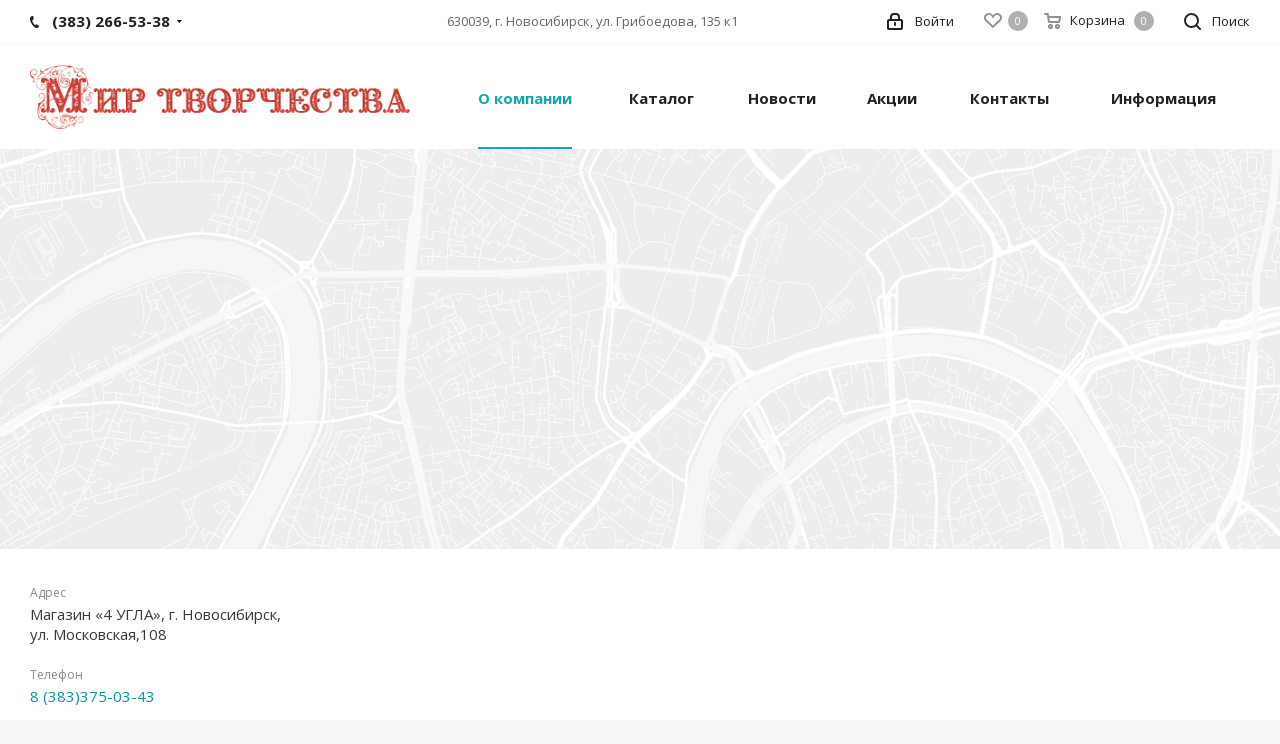

--- FILE ---
content_type: text/css
request_url: https://mir-priaji.ru/bitrix/cache/css/s1/aspro_next/page_54951f6b3f83b049a88bc603b5d2d93f/page_54951f6b3f83b049a88bc603b5d2d93f_v1.css?16880366761135
body_size: 233
content:


/* Start:/local/templates/aspro_next/components/bitrix/news/shops/style.css?159239281055*/
.cityName {font-weight: 800;margin-top:30px;color:#000}
/* End */


/* Start:/local/templates/aspro_next/components/bitrix/map.yandex.system/.default/style.css?1592392810666*/
div.bx-yandex-map {color: black; font-size: 11px;}
div.bx-yandex-map div.YMaps-b-balloon-content {color: black; font-size: 11px;}
div.bx-popup-form div.bx-yandex-map div.YMaps-b-balloon-point div.YMaps-b-balloon div.YMaps-b-balloon-wrap table.YMaps-b-balloon-frame td {
	padding: 0px !important;
}


div.bx-popup-form div.bx-yandex-map div.YMaps-b-balloon-point div.YMaps-b-balloon div.YMaps-b-balloon-wrap table.YMaps-b-balloon-frame td textarea{
	font-size: 11px;
}


div.bx-popup-form div.bx-yandex-map div.YMaps-b-balloon-point div.YMaps-b-balloon div.YMaps-b-balloon-wrap table.YMaps-b-balloon-frame td.YMaps-b-balloon-b {
	background-image: none !important;
}

/* End */
/* /local/templates/aspro_next/components/bitrix/news/shops/style.css?159239281055 */
/* /local/templates/aspro_next/components/bitrix/map.yandex.system/.default/style.css?1592392810666 */
